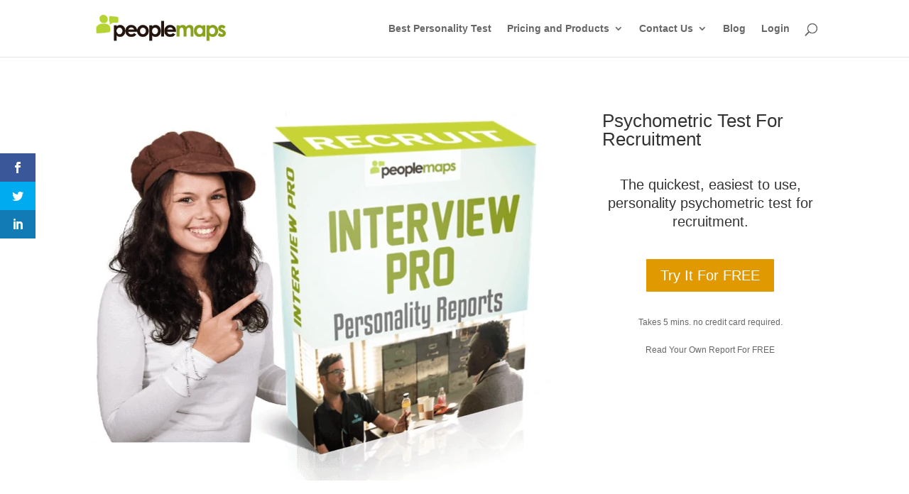

--- FILE ---
content_type: text/html; charset=UTF-8
request_url: https://www.peoplemaps.com/psychometric-test-for-recruitment/
body_size: 14724
content:
<!DOCTYPE html><html dir="ltr" lang="en-GB" prefix="og: https://ogp.me/ns#"><head><script data-no-optimize="1">var litespeed_docref=sessionStorage.getItem("litespeed_docref");litespeed_docref&&(Object.defineProperty(document,"referrer",{get:function(){return litespeed_docref}}),sessionStorage.removeItem("litespeed_docref"));</script> <meta charset="UTF-8" /><meta http-equiv="X-UA-Compatible" content="IE=edge"><link rel="pingback" href="https://www.peoplemaps.com/xmlrpc.php" /><title>Psychometric Test for Recruitment - Online Psychometric Personality Testing and Profiling</title><meta name="description" content="Psychometric Test for Recruitment. Affordable psychometric testing for recruitment. Make better hiring decisions. Discover who your candidates really are." /><meta name="robots" content="max-image-preview:large" /><meta name="google-site-verification" content="ClphJMtufJn-POX2pwS5JcdrkvSJNME9rR8PK0Rk6hM" /><meta name="keywords" content="psychometric test for recruitment" /><link rel="canonical" href="https://www.peoplemaps.com/psychometric-test-for-recruitment/" /><meta name="generator" content="All in One SEO (AIOSEO) 4.9.3" /><meta property="og:locale" content="en_GB" /><meta property="og:site_name" content="No1 online personality test and personality profiling psychometric testing system" /><meta property="og:type" content="article" /><meta property="og:title" content="Psychometric Test for Recruitment - Online Psychometric Personality Testing and Profiling" /><meta property="og:description" content="Psychometric Test for Recruitment. Affordable psychometric testing for recruitment. Make better hiring decisions. Discover who your candidates really are." /><meta property="og:url" content="https://www.peoplemaps.com/psychometric-test-for-recruitment/" /><meta property="article:published_time" content="2012-08-29T16:24:40+00:00" /><meta property="article:modified_time" content="2020-12-02T10:25:56+00:00" /><meta name="twitter:card" content="summary" /><meta name="twitter:title" content="Psychometric Test for Recruitment - Online Psychometric Personality Testing and Profiling" /><meta name="twitter:description" content="Psychometric Test for Recruitment. Affordable psychometric testing for recruitment. Make better hiring decisions. Discover who your candidates really are." /> <script type="application/ld+json" class="aioseo-schema">{"@context":"https:\/\/schema.org","@graph":[{"@type":"BreadcrumbList","@id":"https:\/\/www.peoplemaps.com\/psychometric-test-for-recruitment\/#breadcrumblist","itemListElement":[{"@type":"ListItem","@id":"https:\/\/www.peoplemaps.com#listItem","position":1,"name":"Home","item":"https:\/\/www.peoplemaps.com","nextItem":{"@type":"ListItem","@id":"https:\/\/www.peoplemaps.com\/psychometric-test-for-recruitment\/#listItem","name":"Psychometric Test for Recruitment"}},{"@type":"ListItem","@id":"https:\/\/www.peoplemaps.com\/psychometric-test-for-recruitment\/#listItem","position":2,"name":"Psychometric Test for Recruitment","previousItem":{"@type":"ListItem","@id":"https:\/\/www.peoplemaps.com#listItem","name":"Home"}}]},{"@type":"Organization","@id":"https:\/\/www.peoplemaps.com\/#organization","name":"Online Psychometric Personality Testing and Profiling","description":"Online Personality Profiling, Psychometric Testing and Personality Testing for Recruitment and Coaching","url":"https:\/\/www.peoplemaps.com\/"},{"@type":"WebPage","@id":"https:\/\/www.peoplemaps.com\/psychometric-test-for-recruitment\/#webpage","url":"https:\/\/www.peoplemaps.com\/psychometric-test-for-recruitment\/","name":"Psychometric Test for Recruitment - Online Psychometric Personality Testing and Profiling","description":"Psychometric Test for Recruitment. Affordable psychometric testing for recruitment. Make better hiring decisions. Discover who your candidates really are.","inLanguage":"en-GB","isPartOf":{"@id":"https:\/\/www.peoplemaps.com\/#website"},"breadcrumb":{"@id":"https:\/\/www.peoplemaps.com\/psychometric-test-for-recruitment\/#breadcrumblist"},"datePublished":"2012-08-29T09:24:40-07:00","dateModified":"2020-12-02T03:25:56-07:00"},{"@type":"WebSite","@id":"https:\/\/www.peoplemaps.com\/#website","url":"https:\/\/www.peoplemaps.com\/","name":"Online Psychometric Personality Testing and Profiling","description":"Online Personality Profiling, Psychometric Testing and Personality Testing for Recruitment and Coaching","inLanguage":"en-GB","publisher":{"@id":"https:\/\/www.peoplemaps.com\/#organization"}}]}</script> <link rel='dns-prefetch' href='//fonts.googleapis.com' /><link rel="alternate" type="application/rss+xml" title="Online Psychometric Personality Testing and Profiling &raquo; Feed" href="https://www.peoplemaps.com/feed/" /><link rel="alternate" type="application/rss+xml" title="Online Psychometric Personality Testing and Profiling &raquo; Comments Feed" href="https://www.peoplemaps.com/comments/feed/" /><link rel="alternate" type="application/rss+xml" title="Online Psychometric Personality Testing and Profiling &raquo; Psychometric Test for Recruitment Comments Feed" href="https://www.peoplemaps.com/psychometric-test-for-recruitment/feed/" />
 <script src="//www.googletagmanager.com/gtag/js?id=G-36TM82LQM1"  data-cfasync="false" data-wpfc-render="false" type="text/javascript" async></script> <script data-cfasync="false" data-wpfc-render="false" type="text/javascript">var mi_version = '9.11.1';
				var mi_track_user = true;
				var mi_no_track_reason = '';
								var MonsterInsightsDefaultLocations = {"page_location":"https:\/\/www.peoplemaps.com\/psychometric-test-for-recruitment\/"};
								if ( typeof MonsterInsightsPrivacyGuardFilter === 'function' ) {
					var MonsterInsightsLocations = (typeof MonsterInsightsExcludeQuery === 'object') ? MonsterInsightsPrivacyGuardFilter( MonsterInsightsExcludeQuery ) : MonsterInsightsPrivacyGuardFilter( MonsterInsightsDefaultLocations );
				} else {
					var MonsterInsightsLocations = (typeof MonsterInsightsExcludeQuery === 'object') ? MonsterInsightsExcludeQuery : MonsterInsightsDefaultLocations;
				}

								var disableStrs = [
										'ga-disable-G-36TM82LQM1',
									];

				/* Function to detect opted out users */
				function __gtagTrackerIsOptedOut() {
					for (var index = 0; index < disableStrs.length; index++) {
						if (document.cookie.indexOf(disableStrs[index] + '=true') > -1) {
							return true;
						}
					}

					return false;
				}

				/* Disable tracking if the opt-out cookie exists. */
				if (__gtagTrackerIsOptedOut()) {
					for (var index = 0; index < disableStrs.length; index++) {
						window[disableStrs[index]] = true;
					}
				}

				/* Opt-out function */
				function __gtagTrackerOptout() {
					for (var index = 0; index < disableStrs.length; index++) {
						document.cookie = disableStrs[index] + '=true; expires=Thu, 31 Dec 2099 23:59:59 UTC; path=/';
						window[disableStrs[index]] = true;
					}
				}

				if ('undefined' === typeof gaOptout) {
					function gaOptout() {
						__gtagTrackerOptout();
					}
				}
								window.dataLayer = window.dataLayer || [];

				window.MonsterInsightsDualTracker = {
					helpers: {},
					trackers: {},
				};
				if (mi_track_user) {
					function __gtagDataLayer() {
						dataLayer.push(arguments);
					}

					function __gtagTracker(type, name, parameters) {
						if (!parameters) {
							parameters = {};
						}

						if (parameters.send_to) {
							__gtagDataLayer.apply(null, arguments);
							return;
						}

						if (type === 'event') {
														parameters.send_to = monsterinsights_frontend.v4_id;
							var hookName = name;
							if (typeof parameters['event_category'] !== 'undefined') {
								hookName = parameters['event_category'] + ':' + name;
							}

							if (typeof MonsterInsightsDualTracker.trackers[hookName] !== 'undefined') {
								MonsterInsightsDualTracker.trackers[hookName](parameters);
							} else {
								__gtagDataLayer('event', name, parameters);
							}
							
						} else {
							__gtagDataLayer.apply(null, arguments);
						}
					}

					__gtagTracker('js', new Date());
					__gtagTracker('set', {
						'developer_id.dZGIzZG': true,
											});
					if ( MonsterInsightsLocations.page_location ) {
						__gtagTracker('set', MonsterInsightsLocations);
					}
										__gtagTracker('config', 'G-36TM82LQM1', {"forceSSL":"true"} );
										window.gtag = __gtagTracker;										(function () {
						/* https://developers.google.com/analytics/devguides/collection/analyticsjs/ */
						/* ga and __gaTracker compatibility shim. */
						var noopfn = function () {
							return null;
						};
						var newtracker = function () {
							return new Tracker();
						};
						var Tracker = function () {
							return null;
						};
						var p = Tracker.prototype;
						p.get = noopfn;
						p.set = noopfn;
						p.send = function () {
							var args = Array.prototype.slice.call(arguments);
							args.unshift('send');
							__gaTracker.apply(null, args);
						};
						var __gaTracker = function () {
							var len = arguments.length;
							if (len === 0) {
								return;
							}
							var f = arguments[len - 1];
							if (typeof f !== 'object' || f === null || typeof f.hitCallback !== 'function') {
								if ('send' === arguments[0]) {
									var hitConverted, hitObject = false, action;
									if ('event' === arguments[1]) {
										if ('undefined' !== typeof arguments[3]) {
											hitObject = {
												'eventAction': arguments[3],
												'eventCategory': arguments[2],
												'eventLabel': arguments[4],
												'value': arguments[5] ? arguments[5] : 1,
											}
										}
									}
									if ('pageview' === arguments[1]) {
										if ('undefined' !== typeof arguments[2]) {
											hitObject = {
												'eventAction': 'page_view',
												'page_path': arguments[2],
											}
										}
									}
									if (typeof arguments[2] === 'object') {
										hitObject = arguments[2];
									}
									if (typeof arguments[5] === 'object') {
										Object.assign(hitObject, arguments[5]);
									}
									if ('undefined' !== typeof arguments[1].hitType) {
										hitObject = arguments[1];
										if ('pageview' === hitObject.hitType) {
											hitObject.eventAction = 'page_view';
										}
									}
									if (hitObject) {
										action = 'timing' === arguments[1].hitType ? 'timing_complete' : hitObject.eventAction;
										hitConverted = mapArgs(hitObject);
										__gtagTracker('event', action, hitConverted);
									}
								}
								return;
							}

							function mapArgs(args) {
								var arg, hit = {};
								var gaMap = {
									'eventCategory': 'event_category',
									'eventAction': 'event_action',
									'eventLabel': 'event_label',
									'eventValue': 'event_value',
									'nonInteraction': 'non_interaction',
									'timingCategory': 'event_category',
									'timingVar': 'name',
									'timingValue': 'value',
									'timingLabel': 'event_label',
									'page': 'page_path',
									'location': 'page_location',
									'title': 'page_title',
									'referrer' : 'page_referrer',
								};
								for (arg in args) {
																		if (!(!args.hasOwnProperty(arg) || !gaMap.hasOwnProperty(arg))) {
										hit[gaMap[arg]] = args[arg];
									} else {
										hit[arg] = args[arg];
									}
								}
								return hit;
							}

							try {
								f.hitCallback();
							} catch (ex) {
							}
						};
						__gaTracker.create = newtracker;
						__gaTracker.getByName = newtracker;
						__gaTracker.getAll = function () {
							return [];
						};
						__gaTracker.remove = noopfn;
						__gaTracker.loaded = true;
						window['__gaTracker'] = __gaTracker;
					})();
									} else {
										console.log("");
					(function () {
						function __gtagTracker() {
							return null;
						}

						window['__gtagTracker'] = __gtagTracker;
						window['gtag'] = __gtagTracker;
					})();
									}</script> <meta content="Divi v.4.27.5" name="generator"/><link data-optimized="2" rel="stylesheet" href="https://www.peoplemaps.com/wp-content/litespeed/css/c3c84e87451822a6bc4b1ad0277b4214.css?ver=00bf8" /><link rel='preload' id='divi-dynamic-css' href='https://www.peoplemaps.com/wp-content/et-cache/3114/et-divi-dynamic-3114.css' as='style' media='all' onload="this.onload=null;this.rel='stylesheet'" /> <script type="litespeed/javascript" data-src="https://www.peoplemaps.com/wp-content/plugins/google-analytics-for-wordpress/assets/js/frontend-gtag.min.js" id="monsterinsights-frontend-script-js" data-wp-strategy="async"></script> <script data-cfasync="false" data-wpfc-render="false" type="text/javascript" id='monsterinsights-frontend-script-js-extra'>/*  */
var monsterinsights_frontend = {"js_events_tracking":"true","download_extensions":"doc,pdf,ppt,zip,xls,docx,pptx,xlsx","inbound_paths":"[]","home_url":"https:\/\/www.peoplemaps.com","hash_tracking":"false","v4_id":"G-36TM82LQM1"};/*  */</script> <script type="litespeed/javascript" data-src="https://www.peoplemaps.com/wp-includes/js/jquery/jquery.min.js" id="jquery-core-js"></script> <link rel="https://api.w.org/" href="https://www.peoplemaps.com/wp-json/" /><link rel="alternate" title="JSON" type="application/json" href="https://www.peoplemaps.com/wp-json/wp/v2/pages/3114" /><link rel="EditURI" type="application/rsd+xml" title="RSD" href="https://www.peoplemaps.com/xmlrpc.php?rsd" /><link rel='shortlink' href='https://www.peoplemaps.com/?p=3114' /><link rel="alternate" title="oEmbed (JSON)" type="application/json+oembed" href="https://www.peoplemaps.com/wp-json/oembed/1.0/embed?url=https%3A%2F%2Fwww.peoplemaps.com%2Fpsychometric-test-for-recruitment%2F" /><link rel="alternate" title="oEmbed (XML)" type="text/xml+oembed" href="https://www.peoplemaps.com/wp-json/oembed/1.0/embed?url=https%3A%2F%2Fwww.peoplemaps.com%2Fpsychometric-test-for-recruitment%2F&#038;format=xml" /><noscript>
<img height="1" width="1" style="display:none"
src="https://www.facebook.com/tr?id=716617727750834&ev=PageView&noscript=1"/>
</noscript><meta name="viewport" content="width=device-width, initial-scale=1.0, maximum-scale=1.0, user-scalable=0" /><script src="https://www.google.com/recaptcha/api.js" async defer></script> <link rel="icon" href="https://www.peoplemaps.com/main/wp-content/uploads/2018/07/cropped-favicon512-32x32.png" sizes="32x32" /><link rel="icon" href="https://www.peoplemaps.com/main/wp-content/uploads/2018/07/cropped-favicon512-192x192.png" sizes="192x192" /><link rel="apple-touch-icon" href="https://www.peoplemaps.com/main/wp-content/uploads/2018/07/cropped-favicon512-180x180.png" /><meta name="msapplication-TileImage" content="https://www.peoplemaps.com/main/wp-content/uploads/2018/07/cropped-favicon512-270x270.png" />
 <script type="litespeed/javascript">(function(w,d,s,l,i){w[l]=w[l]||[];w[l].push({'gtm.start':new Date().getTime(),event:'gtm.js'});var f=d.getElementsByTagName(s)[0],j=d.createElement(s),dl=l!='dataLayer'?'&l='+l:'';j.async=!0;j.src='https://www.googletagmanager.com/gtm.js?id='+i+dl;f.parentNode.insertBefore(j,f)})(window,document,'script','dataLayer','GTM-MNRFL5TN')</script> </head><body class="wp-singular page-template-default page page-id-3114 wp-theme-Divi et_bloom et_monarch et_pb_button_helper_class et_fixed_nav et_show_nav et_primary_nav_dropdown_animation_fade et_secondary_nav_dropdown_animation_fade et_header_style_left et_pb_footer_columns4 et_cover_background et_pb_gutter osx et_pb_gutters3 et_pb_pagebuilder_layout et_no_sidebar et_divi_theme et-db"><div id="page-container"><header id="main-header" data-height-onload="66"><div class="container clearfix et_menu_container"><div class="logo_container">
<span class="logo_helper"></span>
<a href="https://www.peoplemaps.com/">
<img data-lazyloaded="1" src="[data-uri]" data-src="https://www.peoplemaps.com/main/wp-content/uploads/2016/10/personality-profiling-peoplemaps-logo.gif" width="313" height="71" alt="Online Psychometric Personality Testing and Profiling" id="logo" data-height-percentage="54" />
</a></div><div id="et-top-navigation" data-height="66" data-fixed-height="40"><nav id="top-menu-nav"><ul id="top-menu" class="nav"><li id="menu-item-25040" class="menu-item menu-item-type-post_type menu-item-object-page menu-item-25040"><a href="https://www.peoplemaps.com/best-online-personality-testing/">Best Personality Test</a></li><li id="menu-item-26333" class="menu-item menu-item-type-post_type menu-item-object-page menu-item-has-children menu-item-26333"><a href="https://www.peoplemaps.com/pricing-and-products/">Pricing and Products</a><ul class="sub-menu"><li id="menu-item-30027" class="menu-item menu-item-type-post_type menu-item-object-page menu-item-has-children menu-item-30027"><a href="https://www.peoplemaps.com/products/recruitment/">Recruitment</a><ul class="sub-menu"><li id="menu-item-372839" class="menu-item menu-item-type-post_type menu-item-object-page menu-item-372839"><a href="https://www.peoplemaps.com/products/hospitality-suite-sign-up-v2/">Hospitality Suite</a></li><li id="menu-item-372812" class="menu-item menu-item-type-post_type menu-item-object-page menu-item-372812"><a href="https://www.peoplemaps.com/offers/white-label-personality-reports-for-recruitment-agencies-sign-up/">Rec Agencies</a></li><li id="menu-item-372932" class="menu-item menu-item-type-post_type menu-item-object-page menu-item-372932"><a href="https://www.peoplemaps.com/products/school-suite-sign-up/">School Suite</a></li></ul></li><li id="menu-item-374920" class="menu-item menu-item-type-post_type menu-item-object-page menu-item-374920"><a href="https://www.peoplemaps.com/webinars/know-your-team-sign-up/">Teams</a></li><li id="menu-item-373873" class="menu-item menu-item-type-post_type menu-item-object-page menu-item-has-children menu-item-373873"><a href="https://www.peoplemaps.com/courses/">Courses</a><ul class="sub-menu"><li id="menu-item-374518" class="menu-item menu-item-type-post_type menu-item-object-page menu-item-374518"><a href="https://www.peoplemaps.com/courses/retention-email-course-sign-up/">Retention Email Course Sign Up</a></li><li id="menu-item-374519" class="menu-item menu-item-type-post_type menu-item-object-page menu-item-374519"><a href="https://www.peoplemaps.com/courses/retention-mastery-course-info-sign-up/">Retention Mastery Course Info Sign Up</a></li></ul></li><li id="menu-item-374486" class="menu-item menu-item-type-post_type menu-item-object-page menu-item-374486"><a href="https://www.peoplemaps.com/products/books/">Books</a></li><li id="menu-item-371416" class="menu-item menu-item-type-post_type menu-item-object-page menu-item-371416"><a href="https://www.peoplemaps.com/products/management/">Management</a></li><li id="menu-item-371429" class="menu-item menu-item-type-post_type menu-item-object-page menu-item-371429"><a href="https://www.peoplemaps.com/products/staff-development/">Staff Development</a></li><li id="menu-item-33007" class="menu-item menu-item-type-post_type menu-item-object-page menu-item-33007"><a href="https://www.peoplemaps.com/offers/discovering-self/">Students FREE report</a></li></ul></li><li id="menu-item-5648" class="menu-item menu-item-type-post_type menu-item-object-page menu-item-has-children menu-item-5648"><a href="https://www.peoplemaps.com/contact/">Contact Us</a><ul class="sub-menu"><li id="menu-item-5647" class="menu-item menu-item-type-post_type menu-item-object-page menu-item-5647"><a href="https://www.peoplemaps.com/about-us/">About Us</a></li></ul></li><li id="menu-item-5649" class="menu-item menu-item-type-post_type menu-item-object-page menu-item-5649"><a href="https://www.peoplemaps.com/updates/">Blog</a></li><li id="menu-item-6459" class="menu-item menu-item-type-post_type menu-item-object-page menu-item-6459"><a href="https://www.peoplemaps.com/home/customer-login/">Login</a></li></ul></nav><div id="et_top_search">
<span id="et_search_icon"></span></div><div id="et_mobile_nav_menu"><div class="mobile_nav closed">
<span class="select_page">Select Page</span>
<span class="mobile_menu_bar mobile_menu_bar_toggle"></span></div></div></div></div><div class="et_search_outer"><div class="container et_search_form_container"><form role="search" method="get" class="et-search-form" action="https://www.peoplemaps.com/">
<input type="search" class="et-search-field" placeholder="Search &hellip;" value="" name="s" title="Search for:" /></form>
<span class="et_close_search_field"></span></div></div></header><div id="et-main-area"><div id="main-content"><article id="post-3114" class="post-3114 page type-page status-publish hentry"><div class="entry-content"><div class="et-l et-l--post"><div class="et_builder_inner_content et_pb_gutters3"><div class="et_pb_section et_pb_section_0 et_section_regular" ><div class="et_pb_row et_pb_row_0"><div class="et_pb_column et_pb_column_2_3 et_pb_column_0  et_pb_css_mix_blend_mode_passthrough"><div class="et_pb_module et_pb_image et_pb_image_0">
<span class="et_pb_image_wrap"><img data-lazyloaded="1" src="[data-uri]" fetchpriority="high" decoding="async" width="656" height="520" data-src="https://www.peoplemaps.com/wp-content/webp-express/webp-images/uploads/2020/12/psychometric-test-for-recruitment.png.webp" alt="psychometric test for recruitment" title="psychometric test for recruitment" data-srcset="https://www.peoplemaps.com/wp-content/webp-express/webp-images/uploads/2020/12/psychometric-test-for-recruitment.png.webp 656w,  https://www.peoplemaps.com/wp-content/webp-express/webp-images/uploads/2020/12/psychometric-test-for-recruitment-480x380.png.webp 480w" data-sizes="(min-width: 0px) and (max-width: 480px) 480px, (min-width: 481px) 656px, 100vw" class="wp-image-30218" /></span></div></div><div class="et_pb_column et_pb_column_1_3 et_pb_column_1  et_pb_css_mix_blend_mode_passthrough et-last-child"><div class="et_pb_module et_pb_text et_pb_text_0  et_pb_text_align_left et_pb_bg_layout_light"><div class="et_pb_text_inner"><h1>Psychometric Test For Recruitment</h1></div></div><div class="et_pb_module et_pb_text et_pb_text_1  et_pb_text_align_center et_pb_bg_layout_light"><div class="et_pb_text_inner"><h3>The quickest, easiest to use, personality psychometric test for recruitment.</h3></div></div><div class="et_pb_button_module_wrapper et_pb_button_0_wrapper et_pb_button_alignment_center et_pb_module">
<a class="et_pb_button et_pb_button_0 et_pb_bg_layout_dark" href="https://www.peoplemaps.com/company/company-signup.php?refAffiliateID=16713">Try It For FREE</a></div><div class="et_pb_module et_pb_text et_pb_text_2  et_pb_text_align_center et_pb_bg_layout_light"><div class="et_pb_text_inner"><p>Takes 5 mins. no credit card required.</p><p>Read Your Own Report For FREE</p></div></div></div></div><div class="et_pb_row et_pb_row_1"><div class="et_pb_column et_pb_column_4_4 et_pb_column_2  et_pb_css_mix_blend_mode_passthrough et-last-child"><div class="et_pb_module et_pb_image et_pb_image_1">
<span class="et_pb_image_wrap"><img data-lazyloaded="1" src="[data-uri]" loading="lazy" decoding="async" width="1370" height="174" data-src="https://www.peoplemaps.com/main/wp-content/uploads/2018/12/online-personality-testing-clients.png" alt="" title="" data-srcset="https://www.peoplemaps.com/main/wp-content/uploads/2018/12/online-personality-testing-clients.png 1370w,  https://www.peoplemaps.com/wp-content/webp-express/webp-images/uploads/2018/12/online-personality-testing-clients-300x38.png.webp 300w,  https://www.peoplemaps.com/wp-content/webp-express/webp-images/uploads/2018/12/online-personality-testing-clients-768x98.png.webp 768w,  https://www.peoplemaps.com/wp-content/webp-express/webp-images/uploads/2018/12/online-personality-testing-clients-1024x130.png.webp 1024w,  https://www.peoplemaps.com/wp-content/webp-express/webp-images/uploads/2018/12/online-personality-testing-clients-1080x137.png.webp 1080w" data-sizes="(max-width: 1370px) 100vw, 1370px" class="wp-image-27092" /></span></div></div></div></div><div class="et_pb_section et_pb_section_1 et_section_regular" ><div class="et_pb_row et_pb_row_2"><div class="et_pb_column et_pb_column_1_2 et_pb_column_3  et_pb_css_mix_blend_mode_passthrough"><div class="et_pb_module et_pb_blurb et_pb_blurb_0  et_pb_text_align_left  et_pb_blurb_position_left et_pb_bg_layout_light"><div class="et_pb_blurb_content"><div class="et_pb_main_blurb_image"><span class="et_pb_image_wrap"><span class="et-waypoint et_pb_animation_top et_pb_animation_top_tablet et_pb_animation_top_phone et-pb-icon">&#x52;</span></span></div><div class="et_pb_blurb_container"><h2 class="et_pb_module_header"><span>Welcome to the ultimate Psychometric Test for Recruitment</span></h2><div class="et_pb_blurb_description"><p>Got 5 minutes? Then you can use the PeopleMaps to make better hiring decisions. This personality test is designed to help you get to know your candidates quickly and conduct great interviews.</p><p>PeopleMaps is a lot easier to use than it is to explain. As soon as you register for a free account you will be taken step by step through a set up wizard. Within five minutes you will be reading your own personality report.</p></div></div></div></div></div><div class="et_pb_column et_pb_column_1_2 et_pb_column_4  et_pb_css_mix_blend_mode_passthrough et-last-child"><div class="et_pb_module et_pb_blurb et_pb_blurb_1  et_pb_text_align_left  et_pb_blurb_position_left et_pb_bg_layout_light"><div class="et_pb_blurb_content"><div class="et_pb_main_blurb_image"><span class="et_pb_image_wrap"><span class="et-waypoint et_pb_animation_top et_pb_animation_top_tablet et_pb_animation_top_phone et-pb-icon">&#x52;</span></span></div><div class="et_pb_blurb_container"><h2 class="et_pb_module_header"><span>What is it?</span></h2><div class="et_pb_blurb_description"><p>Not all personality systems are designed to be used in recruitment. In fact PeopleMaps may be the only professional psychometric system with a library of topics designed specifically for recruitment.</p><h3>Do you need a lot of Psychometric training?</h3><p>No. PeopleMaps will configure your account for you and have you up and running within minutes. The PeopleMaps System is designed to be operated without any training. You should be able to print off the report and walk into an interview with a candidate and conduct the most revealing and insightful interview.</p></div></div></div></div></div></div></div><div class="et_pb_section et_pb_section_2 et_section_regular" ><div class="et_pb_row et_pb_row_3"><div class="et_pb_column et_pb_column_4_4 et_pb_column_5  et_pb_css_mix_blend_mode_passthrough et-last-child"><div class="et_pb_module et_pb_video et_pb_video_0"><div class="et_pb_video_box"><iframe data-lazyloaded="1" src="about:blank" loading="lazy" title="psychometric test for recruitment" width="1080" height="608" data-litespeed-src="https://www.youtube.com/embed/WXWHWgdCBcw?feature=oembed"  allow="accelerometer; autoplay; clipboard-write; encrypted-media; gyroscope; picture-in-picture; web-share" referrerpolicy="strict-origin-when-cross-origin" allowfullscreen></iframe></div></div><div class="et_pb_module et_pb_divider et_pb_divider_0 et_pb_divider_position_ et_pb_space"><div class="et_pb_divider_internal"></div></div><div class="et_pb_module et_pb_text et_pb_text_3  et_pb_text_align_left et_pb_bg_layout_light"><div class="et_pb_text_inner"><h2>Questions About The PeopleMaps Psychometric Test For Recruitment</h2></div></div></div></div></div><div class="et_pb_section et_pb_section_3 et_section_regular" ><div class="et_pb_row et_pb_row_4"><div class="et_pb_column et_pb_column_1_3 et_pb_column_6  et_pb_css_mix_blend_mode_passthrough"><div class="et_pb_module et_pb_blurb et_pb_blurb_2  et_pb_text_align_left  et_pb_blurb_position_left et_pb_bg_layout_light"><div class="et_pb_blurb_content"><div class="et_pb_main_blurb_image"><span class="et_pb_image_wrap"><span class="et-waypoint et_pb_animation_top et_pb_animation_top_tablet et_pb_animation_top_phone et-pb-icon">&#x52;</span></span></div><div class="et_pb_blurb_container"><h3 class="et_pb_module_header"><span>Do you need a degree in psychology to use this?</span></h3><div class="et_pb_blurb_description"><p>No psychologists required. Nor do you require a psychology degree to use PeopleMaps. It is designed for ordinary people like you and me.</p><p>The reports are written in plain English. No crazy diagrams or charts to interpret.</p></div></div></div></div><div class="et_pb_module et_pb_blurb et_pb_blurb_3  et_pb_text_align_left  et_pb_blurb_position_left et_pb_bg_layout_light"><div class="et_pb_blurb_content"><div class="et_pb_main_blurb_image"><span class="et_pb_image_wrap"><span class="et-waypoint et_pb_animation_top et_pb_animation_top_tablet et_pb_animation_top_phone et-pb-icon">&#x52;</span></span></div><div class="et_pb_blurb_container"><h3 class="et_pb_module_header"><span>Is it Affordable?</span></h3><div class="et_pb_blurb_description"><p>PeopleMaps has been designed to be the most cost effective, professional,  personality psychometric test on the market.</p><p>As there are no set up costs and no training fees, PeopleMaps is already thousands cheaper than comparible products. </p><p>However even the report credits are cheaper than most other profiling providers, especially when you order more than ten at a time and start to enjoy volume discounts. Naturally large orders command large discounts. Contact PeopleMaps today and see how much discount you could be enjoying.</p></div></div></div></div></div><div class="et_pb_column et_pb_column_1_3 et_pb_column_7  et_pb_css_mix_blend_mode_passthrough"><div class="et_pb_module et_pb_blurb et_pb_blurb_4  et_pb_text_align_left  et_pb_blurb_position_left et_pb_bg_layout_light"><div class="et_pb_blurb_content"><div class="et_pb_main_blurb_image"><span class="et_pb_image_wrap"><span class="et-waypoint et_pb_animation_top et_pb_animation_top_tablet et_pb_animation_top_phone et-pb-icon">&#x52;</span></span></div><div class="et_pb_blurb_container"><h3 class="et_pb_module_header"><span>Do you offer a license?</span></h3><div class="et_pb_blurb_description"><p>If you are a regular user and have a reasonable idea of your requirements, then it is possible to get an annual license to cover your needs. in effect all the reports you require are included under your license and the license costs a fixed fee each year.</p><p>An annual license is the most cost effective way to buy personality reports if you are a large or regular user. Please contact PeopleMaps with your requirement and a price will be calculated for you.</p></div></div></div></div><div class="et_pb_module et_pb_blurb et_pb_blurb_5  et_pb_text_align_left  et_pb_blurb_position_left et_pb_bg_layout_light"><div class="et_pb_blurb_content"><div class="et_pb_main_blurb_image"><span class="et_pb_image_wrap"><span class="et-waypoint et_pb_animation_top et_pb_animation_top_tablet et_pb_animation_top_phone et-pb-icon">&#x52;</span></span></div><div class="et_pb_blurb_container"><h3 class="et_pb_module_header"><span>Does this test actually Work?</span></h3><div class="et_pb_blurb_description"><p>Here is a typical testimonial about the test.</p><blockquote><p><em>“We had been looking for a psychometric profiler for recruitment purposes. Most seemed to be orientated to the individual &#8211; PeopleMaps’ tests are more tailored to the corporate angle. It’s convenient and quick.”</em></p><p>Kathy Cross, HR Manager, Karcher</p></blockquote></div></div></div></div></div><div class="et_pb_column et_pb_column_1_3 et_pb_column_8  et_pb_css_mix_blend_mode_passthrough et-last-child"><div class="et_pb_module et_pb_blurb et_pb_blurb_6  et_pb_text_align_left  et_pb_blurb_position_left et_pb_bg_layout_light"><div class="et_pb_blurb_content"><div class="et_pb_main_blurb_image"><span class="et_pb_image_wrap"><span class="et-waypoint et_pb_animation_top et_pb_animation_top_tablet et_pb_animation_top_phone et-pb-icon">&#x52;</span></span></div><div class="et_pb_blurb_container"><h4 class="et_pb_module_header"><span>Will this psychometric test for recruitment help you hire the right candidate?</span></h4><div class="et_pb_blurb_description"><p>If you want to make better hiring decisions then you need to remove some of the guess work and work with better data. This personality report will provide you with better data so you can make better choices.</p><p>It tests if you are putting the right person in the job. The recruitment process tests everything except the thing that matters most – their personality and attitude.</p><p>Testing if the candidate will fit with your environment is essential. We refer to them as tests however it is more accurate to refer to them as assessments. And as far as assessments go they are bias free. Most aspects of the employment process have a bias. However personality tests do not. So if you want less bias in your candidate testing then use personality psychometrics</p></div></div></div></div></div></div><div class="et_pb_row et_pb_row_5"><div class="et_pb_column et_pb_column_1_3 et_pb_column_9  et_pb_css_mix_blend_mode_passthrough"><div class="et_pb_module et_pb_blurb et_pb_blurb_7  et_pb_text_align_left  et_pb_blurb_position_left et_pb_bg_layout_light"><div class="et_pb_blurb_content"><div class="et_pb_main_blurb_image"><span class="et_pb_image_wrap"><span class="et-waypoint et_pb_animation_top et_pb_animation_top_tablet et_pb_animation_top_phone et-pb-icon">&#x52;</span></span></div><div class="et_pb_blurb_container"><h4 class="et_pb_module_header"><span>Psychometric Testing in Employment</span></h4><div class="et_pb_blurb_description"><p>Got too many job applicants? Are you having to spend too much time sifting through them all? Discover how you can use the PeopleMaps <a href="https://www.peoplemaps.com/psychometric-test/how-to-use-a-psychometric-test-for-recruitment/" target="_blank" rel="noopener noreferrer">Psychometritric Test for Recruitment</a> in your candidate screening process.</p><p>Save yourself days of applicant processing and slash your recruitment costs in the process. </p></div></div></div></div><div class="et_pb_module et_pb_blurb et_pb_blurb_8  et_pb_text_align_left  et_pb_blurb_position_left et_pb_bg_layout_light"><div class="et_pb_blurb_content"><div class="et_pb_main_blurb_image"><span class="et_pb_image_wrap"><span class="et-waypoint et_pb_animation_top et_pb_animation_top_tablet et_pb_animation_top_phone et-pb-icon">&#x52;</span></span></div><div class="et_pb_blurb_container"><h4 class="et_pb_module_header"><span>Can it be customised?</span></h4><div class="et_pb_blurb_description"><p>These is a large range of designs to choose from that cover most job roles. However, if you need a custom design then you can have one. PeopleMaps is the only professional profiler that offers custom designed reports, as far as we are aware. </p></div></div></div></div><div class="et_pb_module et_pb_blurb et_pb_blurb_9  et_pb_text_align_left  et_pb_blurb_position_left et_pb_bg_layout_light"><div class="et_pb_blurb_content"><div class="et_pb_main_blurb_image"><span class="et_pb_image_wrap"><span class="et-waypoint et_pb_animation_top et_pb_animation_top_tablet et_pb_animation_top_phone et-pb-icon">&#x52;</span></span></div><div class="et_pb_blurb_container"><h4 class="et_pb_module_header"><span>Job Boards</span></h4><div class="et_pb_blurb_description"><p>If you are looking for a job or advertising a job then you need to select your job boards carefully. PeopleMaps is happy to recommend the following job boards;</p><p><a href="https://uk.jooble.org/"><img data-lazyloaded="1" src="[data-uri]" loading="lazy" decoding="async" class="wp-image-30222 aligncenter size-full" data-src="https://www.peoplemaps.com/main/wp-content/uploads/2020/12/logo.png" alt="jooble" width="135" height="107" /></a></p></div></div></div></div></div><div class="et_pb_column et_pb_column_1_3 et_pb_column_10  et_pb_css_mix_blend_mode_passthrough"><div class="et_pb_module et_pb_blurb et_pb_blurb_10  et_pb_text_align_left  et_pb_blurb_position_left et_pb_bg_layout_light"><div class="et_pb_blurb_content"><div class="et_pb_main_blurb_image"><span class="et_pb_image_wrap"><span class="et-waypoint et_pb_animation_top et_pb_animation_top_tablet et_pb_animation_top_phone et-pb-icon">&#x52;</span></span></div><div class="et_pb_blurb_container"><h4 class="et_pb_module_header"><span>How fast is it?</span></h4><div class="et_pb_blurb_description"><p>With some providers it could take several days to get you up and running. With PeopleMaps you will be reading reports in about 5 minutes. </p><p>it really takes no time at all to try it for FREE and to start using it on your next job candidates. If you have candidates in for interview today, then you could profile them today.</p></div></div></div></div><div class="et_pb_module et_pb_blurb et_pb_blurb_11  et_pb_text_align_left  et_pb_blurb_position_left et_pb_bg_layout_light"><div class="et_pb_blurb_content"><div class="et_pb_main_blurb_image"><span class="et_pb_image_wrap"><span class="et-waypoint et_pb_animation_top et_pb_animation_top_tablet et_pb_animation_top_phone et-pb-icon">&#x52;</span></span></div><div class="et_pb_blurb_container"><h4 class="et_pb_module_header"><span>More about Psychometric Testing</span></h4><div class="et_pb_blurb_description"><p>Personality testing is one form of psychometric test focusing exclusively on personality and behaviour. <a href="https://en.wikipedia.org/wiki/Psychometrics">Psychometrics</a> in the broadest sense is concerned with the objective measurement of skills and knowledge, abilities, attitudes, personality traits, and educational achievement.</p></div></div></div></div></div><div class="et_pb_column et_pb_column_1_3 et_pb_column_11  et_pb_css_mix_blend_mode_passthrough et-last-child"><div class="et_pb_module et_pb_blurb et_pb_blurb_12  et_pb_text_align_left  et_pb_blurb_position_left et_pb_bg_layout_light"><div class="et_pb_blurb_content"><div class="et_pb_main_blurb_image"><span class="et_pb_image_wrap"><span class="et-waypoint et_pb_animation_top et_pb_animation_top_tablet et_pb_animation_top_phone et-pb-icon">&#x52;</span></span></div><div class="et_pb_blurb_container"><h4 class="et_pb_module_header"><span>How to do you interview someone for a job using the PeopleMaps  psychometric test for recruitment?</span></h4><div class="et_pb_blurb_description"><p>The PoepleMaps Interview Pro personality reports are written as interview guides, so even if you have no experience interviewing job candidates, you will find the report provides you with all that you require to conduct a meaningful interview.</p><p>it is not only easy to read and understand, it includes interview questions to ask that are specific to the candidate&#8217;s personality. The report also tells you what to look for in their answers and why you are asking the question.</p><p>it is also recommended that you quote some extracts from the report and ask the candidate if they agree with it and to comment.</p></div></div></div></div></div></div></div><div class="et_pb_section et_pb_section_4 et_section_regular" ><div class="et_pb_row et_pb_row_6"><div class="et_pb_column et_pb_column_4_4 et_pb_column_12  et_pb_css_mix_blend_mode_passthrough et-last-child"><div class="et_pb_module et_pb_divider et_pb_divider_1 et_pb_divider_position_ et_pb_space"><div class="et_pb_divider_internal"></div></div></div></div></div><div class="et_pb_section et_pb_section_5 et_section_regular" ><div class="et_pb_row et_pb_row_7"><div class="et_pb_column et_pb_column_1_2 et_pb_column_13  et_pb_css_mix_blend_mode_passthrough"><div class="et_pb_module et_pb_blurb et_pb_blurb_13  et_pb_text_align_left  et_pb_blurb_position_left et_pb_bg_layout_light"><div class="et_pb_blurb_content"><div class="et_pb_main_blurb_image"><span class="et_pb_image_wrap"><span class="et-waypoint et_pb_animation_top et_pb_animation_top_tablet et_pb_animation_top_phone et-pb-icon">&#x52;</span></span></div><div class="et_pb_blurb_container"><h4 class="et_pb_module_header"><span>Try It For FREE For Yourself</span></h4><div class="et_pb_blurb_description"><p>Judge for yourself if a PeopleMaps personality psychometric test for recruitment will help you hire the right candidate.</p></div></div></div></div></div><div class="et_pb_column et_pb_column_1_2 et_pb_column_14  et_pb_css_mix_blend_mode_passthrough et-last-child"><div class="et_pb_button_module_wrapper et_pb_button_1_wrapper et_pb_button_alignment_center et_pb_module">
<a class="et_pb_button et_pb_button_1 et_pb_bg_layout_dark" href="https://www.peoplemaps.com/company/company-signup.php?refAffiliateID=16713">Try It For FREE</a></div></div></div></div></div></div></div></article></div><footer id="main-footer"><div class="container"><div id="footer-widgets" class="clearfix"><div class="footer-widget"></div><div class="footer-widget"><div id="search-2" class="fwidget et_pb_widget widget_search"><form role="search" method="get" id="searchform" class="searchform" action="https://www.peoplemaps.com/"><div>
<label class="screen-reader-text" for="s">Search for:</label>
<input type="text" value="" name="s" id="s" />
<input type="submit" id="searchsubmit" value="Search" /></div></form></div></div><div class="footer-widget"></div><div class="footer-widget"></div></div></div><div id="et-footer-nav"><div class="container"><ul id="menu-footermenu" class="bottom-nav"><li id="menu-item-6546" class="menu-item menu-item-type-post_type menu-item-object-page menu-item-6546"><a href="https://www.peoplemaps.com/terms/">Terms &#038; Conditions</a></li><li id="menu-item-6547" class="menu-item menu-item-type-post_type menu-item-object-page menu-item-6547"><a href="https://www.peoplemaps.com/privacy/">Privacy Policy</a></li><li id="menu-item-32795" class="menu-item menu-item-type-post_type menu-item-object-page menu-item-32795"><a href="https://www.peoplemaps.com/secondary-navigation/">Secondary Navigation</a></li><li id="menu-item-6815" class="menu-item menu-item-type-custom menu-item-object-custom menu-item-6815"><a href="https://www.peoplemaps.com/sitemap.xml">Sitemap</a></li></ul></div></div><div id="footer-bottom"><div class="container clearfix"><ul class="et-social-icons"><li class="et-social-icon et-social-facebook">
<a href="https://www.facebook.com/PeopleMapsPersonalityApplications" class="icon">
<span>Facebook</span>
</a></li><li class="et-social-icon et-social-twitter">
<a href="https://twitter.com/peoplemaps" class="icon">
<span>X</span>
</a></li><li class="et-social-icon et-social-rss">
<a href="https://www.peoplemaps.com/feed/" class="icon">
<span>RSS</span>
</a></li></ul></div></div></footer></div></div> <script type="speculationrules">{"prefetch":[{"source":"document","where":{"and":[{"href_matches":"\/*"},{"not":{"href_matches":["\/wp-*.php","\/wp-admin\/*","\/main\/wp-content\/uploads\/*","\/wp-content\/*","\/wp-content\/plugins\/*","\/wp-content\/themes\/Divi\/*","\/*\\?(.+)"]}},{"not":{"selector_matches":"a[rel~=\"nofollow\"]"}},{"not":{"selector_matches":".no-prefetch, .no-prefetch a"}}]},"eagerness":"conservative"}]}</script> <div class="et_social_sidebar_networks et_social_visible_sidebar et_social_slideright et_social_animated et_social_rectangle et_social_sidebar_flip et_social_mobile_on"><ul class="et_social_icons_container"><li class="et_social_facebook">
<a href="https://www.facebook.com/sharer.php?u=https%3A%2F%2Fwww.peoplemaps.com%2Fpsychometric-test-for-recruitment%2F&#038;t=Psychometric%20Test%20for%20Recruitment" class="et_social_share" rel="nofollow" data-social_name="facebook" data-post_id="3114" data-social_type="share" data-location="sidebar">
<i class="et_social_icon et_social_icon_facebook"></i>
<span class="et_social_overlay"></span>
</a></li><li class="et_social_twitter">
<a href="https://twitter.com/share?text=Psychometric%20Test%20for%20Recruitment&#038;url=https%3A%2F%2Fwww.peoplemaps.com%2Fpsychometric-test-for-recruitment%2F&#038;via=peoplemaps" class="et_social_share" rel="nofollow" data-social_name="twitter" data-post_id="3114" data-social_type="share" data-location="sidebar">
<i class="et_social_icon et_social_icon_twitter"></i>
<span class="et_social_overlay"></span>
</a></li><li class="et_social_linkedin">
<a href="http://www.linkedin.com/shareArticle?mini=true&#038;url=https%3A%2F%2Fwww.peoplemaps.com%2Fpsychometric-test-for-recruitment%2F&#038;title=Psychometric%20Test%20for%20Recruitment" class="et_social_share" rel="nofollow" data-social_name="linkedin" data-post_id="3114" data-social_type="share" data-location="sidebar">
<i class="et_social_icon et_social_icon_linkedin"></i>
<span class="et_social_overlay"></span>
</a></li></ul>
<span class="et_social_hide_sidebar et_social_icon"></span></div><div class="et_social_mobile_button"></div><div class="et_social_mobile et_social_fadein"><div class="et_social_heading">Share This</div>
<span class="et_social_close"></span><div class="et_social_networks et_social_simple et_social_rounded et_social_left"><ul class="et_social_icons_container"><li class="et_social_facebook">
<a href="https://www.facebook.com/sharer.php?u=https%3A%2F%2Fwww.peoplemaps.com%2Fpsychometric-test-for-recruitment%2F&#038;t=Psychometric%20Test%20for%20Recruitment" class="et_social_share" rel="nofollow" data-social_name="facebook" data-post_id="3114" data-social_type="share" data-location="sidebar">
<i class="et_social_icon et_social_icon_facebook"></i><div class="et_social_network_label"><div class="et_social_networkname">Facebook</div></div>
<span class="et_social_overlay"></span>
</a></li><li class="et_social_twitter">
<a href="https://twitter.com/share?text=Psychometric%20Test%20for%20Recruitment&#038;url=https%3A%2F%2Fwww.peoplemaps.com%2Fpsychometric-test-for-recruitment%2F&#038;via=peoplemaps" class="et_social_share" rel="nofollow" data-social_name="twitter" data-post_id="3114" data-social_type="share" data-location="sidebar">
<i class="et_social_icon et_social_icon_twitter"></i><div class="et_social_network_label"><div class="et_social_networkname">Twitter</div></div>
<span class="et_social_overlay"></span>
</a></li><li class="et_social_linkedin">
<a href="http://www.linkedin.com/shareArticle?mini=true&#038;url=https%3A%2F%2Fwww.peoplemaps.com%2Fpsychometric-test-for-recruitment%2F&#038;title=Psychometric%20Test%20for%20Recruitment" class="et_social_share" rel="nofollow" data-social_name="linkedin" data-post_id="3114" data-social_type="share" data-location="sidebar">
<i class="et_social_icon et_social_icon_linkedin"></i><div class="et_social_network_label"><div class="et_social_networkname">LinkedIn</div></div>
<span class="et_social_overlay"></span>
</a></li></ul></div></div><div class="et_social_mobile_overlay"></div> <script data-no-optimize="1">window.lazyLoadOptions=Object.assign({},{threshold:300},window.lazyLoadOptions||{});!function(t,e){"object"==typeof exports&&"undefined"!=typeof module?module.exports=e():"function"==typeof define&&define.amd?define(e):(t="undefined"!=typeof globalThis?globalThis:t||self).LazyLoad=e()}(this,function(){"use strict";function e(){return(e=Object.assign||function(t){for(var e=1;e<arguments.length;e++){var n,a=arguments[e];for(n in a)Object.prototype.hasOwnProperty.call(a,n)&&(t[n]=a[n])}return t}).apply(this,arguments)}function o(t){return e({},at,t)}function l(t,e){return t.getAttribute(gt+e)}function c(t){return l(t,vt)}function s(t,e){return function(t,e,n){e=gt+e;null!==n?t.setAttribute(e,n):t.removeAttribute(e)}(t,vt,e)}function i(t){return s(t,null),0}function r(t){return null===c(t)}function u(t){return c(t)===_t}function d(t,e,n,a){t&&(void 0===a?void 0===n?t(e):t(e,n):t(e,n,a))}function f(t,e){et?t.classList.add(e):t.className+=(t.className?" ":"")+e}function _(t,e){et?t.classList.remove(e):t.className=t.className.replace(new RegExp("(^|\\s+)"+e+"(\\s+|$)")," ").replace(/^\s+/,"").replace(/\s+$/,"")}function g(t){return t.llTempImage}function v(t,e){!e||(e=e._observer)&&e.unobserve(t)}function b(t,e){t&&(t.loadingCount+=e)}function p(t,e){t&&(t.toLoadCount=e)}function n(t){for(var e,n=[],a=0;e=t.children[a];a+=1)"SOURCE"===e.tagName&&n.push(e);return n}function h(t,e){(t=t.parentNode)&&"PICTURE"===t.tagName&&n(t).forEach(e)}function a(t,e){n(t).forEach(e)}function m(t){return!!t[lt]}function E(t){return t[lt]}function I(t){return delete t[lt]}function y(e,t){var n;m(e)||(n={},t.forEach(function(t){n[t]=e.getAttribute(t)}),e[lt]=n)}function L(a,t){var o;m(a)&&(o=E(a),t.forEach(function(t){var e,n;e=a,(t=o[n=t])?e.setAttribute(n,t):e.removeAttribute(n)}))}function k(t,e,n){f(t,e.class_loading),s(t,st),n&&(b(n,1),d(e.callback_loading,t,n))}function A(t,e,n){n&&t.setAttribute(e,n)}function O(t,e){A(t,rt,l(t,e.data_sizes)),A(t,it,l(t,e.data_srcset)),A(t,ot,l(t,e.data_src))}function w(t,e,n){var a=l(t,e.data_bg_multi),o=l(t,e.data_bg_multi_hidpi);(a=nt&&o?o:a)&&(t.style.backgroundImage=a,n=n,f(t=t,(e=e).class_applied),s(t,dt),n&&(e.unobserve_completed&&v(t,e),d(e.callback_applied,t,n)))}function x(t,e){!e||0<e.loadingCount||0<e.toLoadCount||d(t.callback_finish,e)}function M(t,e,n){t.addEventListener(e,n),t.llEvLisnrs[e]=n}function N(t){return!!t.llEvLisnrs}function z(t){if(N(t)){var e,n,a=t.llEvLisnrs;for(e in a){var o=a[e];n=e,o=o,t.removeEventListener(n,o)}delete t.llEvLisnrs}}function C(t,e,n){var a;delete t.llTempImage,b(n,-1),(a=n)&&--a.toLoadCount,_(t,e.class_loading),e.unobserve_completed&&v(t,n)}function R(i,r,c){var l=g(i)||i;N(l)||function(t,e,n){N(t)||(t.llEvLisnrs={});var a="VIDEO"===t.tagName?"loadeddata":"load";M(t,a,e),M(t,"error",n)}(l,function(t){var e,n,a,o;n=r,a=c,o=u(e=i),C(e,n,a),f(e,n.class_loaded),s(e,ut),d(n.callback_loaded,e,a),o||x(n,a),z(l)},function(t){var e,n,a,o;n=r,a=c,o=u(e=i),C(e,n,a),f(e,n.class_error),s(e,ft),d(n.callback_error,e,a),o||x(n,a),z(l)})}function T(t,e,n){var a,o,i,r,c;t.llTempImage=document.createElement("IMG"),R(t,e,n),m(c=t)||(c[lt]={backgroundImage:c.style.backgroundImage}),i=n,r=l(a=t,(o=e).data_bg),c=l(a,o.data_bg_hidpi),(r=nt&&c?c:r)&&(a.style.backgroundImage='url("'.concat(r,'")'),g(a).setAttribute(ot,r),k(a,o,i)),w(t,e,n)}function G(t,e,n){var a;R(t,e,n),a=e,e=n,(t=Et[(n=t).tagName])&&(t(n,a),k(n,a,e))}function D(t,e,n){var a;a=t,(-1<It.indexOf(a.tagName)?G:T)(t,e,n)}function S(t,e,n){var a;t.setAttribute("loading","lazy"),R(t,e,n),a=e,(e=Et[(n=t).tagName])&&e(n,a),s(t,_t)}function V(t){t.removeAttribute(ot),t.removeAttribute(it),t.removeAttribute(rt)}function j(t){h(t,function(t){L(t,mt)}),L(t,mt)}function F(t){var e;(e=yt[t.tagName])?e(t):m(e=t)&&(t=E(e),e.style.backgroundImage=t.backgroundImage)}function P(t,e){var n;F(t),n=e,r(e=t)||u(e)||(_(e,n.class_entered),_(e,n.class_exited),_(e,n.class_applied),_(e,n.class_loading),_(e,n.class_loaded),_(e,n.class_error)),i(t),I(t)}function U(t,e,n,a){var o;n.cancel_on_exit&&(c(t)!==st||"IMG"===t.tagName&&(z(t),h(o=t,function(t){V(t)}),V(o),j(t),_(t,n.class_loading),b(a,-1),i(t),d(n.callback_cancel,t,e,a)))}function $(t,e,n,a){var o,i,r=(i=t,0<=bt.indexOf(c(i)));s(t,"entered"),f(t,n.class_entered),_(t,n.class_exited),o=t,i=a,n.unobserve_entered&&v(o,i),d(n.callback_enter,t,e,a),r||D(t,n,a)}function q(t){return t.use_native&&"loading"in HTMLImageElement.prototype}function H(t,o,i){t.forEach(function(t){return(a=t).isIntersecting||0<a.intersectionRatio?$(t.target,t,o,i):(e=t.target,n=t,a=o,t=i,void(r(e)||(f(e,a.class_exited),U(e,n,a,t),d(a.callback_exit,e,n,t))));var e,n,a})}function B(e,n){var t;tt&&!q(e)&&(n._observer=new IntersectionObserver(function(t){H(t,e,n)},{root:(t=e).container===document?null:t.container,rootMargin:t.thresholds||t.threshold+"px"}))}function J(t){return Array.prototype.slice.call(t)}function K(t){return t.container.querySelectorAll(t.elements_selector)}function Q(t){return c(t)===ft}function W(t,e){return e=t||K(e),J(e).filter(r)}function X(e,t){var n;(n=K(e),J(n).filter(Q)).forEach(function(t){_(t,e.class_error),i(t)}),t.update()}function t(t,e){var n,a,t=o(t);this._settings=t,this.loadingCount=0,B(t,this),n=t,a=this,Y&&window.addEventListener("online",function(){X(n,a)}),this.update(e)}var Y="undefined"!=typeof window,Z=Y&&!("onscroll"in window)||"undefined"!=typeof navigator&&/(gle|ing|ro)bot|crawl|spider/i.test(navigator.userAgent),tt=Y&&"IntersectionObserver"in window,et=Y&&"classList"in document.createElement("p"),nt=Y&&1<window.devicePixelRatio,at={elements_selector:".lazy",container:Z||Y?document:null,threshold:300,thresholds:null,data_src:"src",data_srcset:"srcset",data_sizes:"sizes",data_bg:"bg",data_bg_hidpi:"bg-hidpi",data_bg_multi:"bg-multi",data_bg_multi_hidpi:"bg-multi-hidpi",data_poster:"poster",class_applied:"applied",class_loading:"litespeed-loading",class_loaded:"litespeed-loaded",class_error:"error",class_entered:"entered",class_exited:"exited",unobserve_completed:!0,unobserve_entered:!1,cancel_on_exit:!0,callback_enter:null,callback_exit:null,callback_applied:null,callback_loading:null,callback_loaded:null,callback_error:null,callback_finish:null,callback_cancel:null,use_native:!1},ot="src",it="srcset",rt="sizes",ct="poster",lt="llOriginalAttrs",st="loading",ut="loaded",dt="applied",ft="error",_t="native",gt="data-",vt="ll-status",bt=[st,ut,dt,ft],pt=[ot],ht=[ot,ct],mt=[ot,it,rt],Et={IMG:function(t,e){h(t,function(t){y(t,mt),O(t,e)}),y(t,mt),O(t,e)},IFRAME:function(t,e){y(t,pt),A(t,ot,l(t,e.data_src))},VIDEO:function(t,e){a(t,function(t){y(t,pt),A(t,ot,l(t,e.data_src))}),y(t,ht),A(t,ct,l(t,e.data_poster)),A(t,ot,l(t,e.data_src)),t.load()}},It=["IMG","IFRAME","VIDEO"],yt={IMG:j,IFRAME:function(t){L(t,pt)},VIDEO:function(t){a(t,function(t){L(t,pt)}),L(t,ht),t.load()}},Lt=["IMG","IFRAME","VIDEO"];return t.prototype={update:function(t){var e,n,a,o=this._settings,i=W(t,o);{if(p(this,i.length),!Z&&tt)return q(o)?(e=o,n=this,i.forEach(function(t){-1!==Lt.indexOf(t.tagName)&&S(t,e,n)}),void p(n,0)):(t=this._observer,o=i,t.disconnect(),a=t,void o.forEach(function(t){a.observe(t)}));this.loadAll(i)}},destroy:function(){this._observer&&this._observer.disconnect(),K(this._settings).forEach(function(t){I(t)}),delete this._observer,delete this._settings,delete this.loadingCount,delete this.toLoadCount},loadAll:function(t){var e=this,n=this._settings;W(t,n).forEach(function(t){v(t,e),D(t,n,e)})},restoreAll:function(){var e=this._settings;K(e).forEach(function(t){P(t,e)})}},t.load=function(t,e){e=o(e);D(t,e)},t.resetStatus=function(t){i(t)},t}),function(t,e){"use strict";function n(){e.body.classList.add("litespeed_lazyloaded")}function a(){console.log("[LiteSpeed] Start Lazy Load"),o=new LazyLoad(Object.assign({},t.lazyLoadOptions||{},{elements_selector:"[data-lazyloaded]",callback_finish:n})),i=function(){o.update()},t.MutationObserver&&new MutationObserver(i).observe(e.documentElement,{childList:!0,subtree:!0,attributes:!0})}var o,i;t.addEventListener?t.addEventListener("load",a,!1):t.attachEvent("onload",a)}(window,document);</script><script data-no-optimize="1">window.litespeed_ui_events=window.litespeed_ui_events||["mouseover","click","keydown","wheel","touchmove","touchstart"];var urlCreator=window.URL||window.webkitURL;function litespeed_load_delayed_js_force(){console.log("[LiteSpeed] Start Load JS Delayed"),litespeed_ui_events.forEach(e=>{window.removeEventListener(e,litespeed_load_delayed_js_force,{passive:!0})}),document.querySelectorAll("iframe[data-litespeed-src]").forEach(e=>{e.setAttribute("src",e.getAttribute("data-litespeed-src"))}),"loading"==document.readyState?window.addEventListener("DOMContentLoaded",litespeed_load_delayed_js):litespeed_load_delayed_js()}litespeed_ui_events.forEach(e=>{window.addEventListener(e,litespeed_load_delayed_js_force,{passive:!0})});async function litespeed_load_delayed_js(){let t=[];for(var d in document.querySelectorAll('script[type="litespeed/javascript"]').forEach(e=>{t.push(e)}),t)await new Promise(e=>litespeed_load_one(t[d],e));document.dispatchEvent(new Event("DOMContentLiteSpeedLoaded")),window.dispatchEvent(new Event("DOMContentLiteSpeedLoaded"))}function litespeed_load_one(t,e){console.log("[LiteSpeed] Load ",t);var d=document.createElement("script");d.addEventListener("load",e),d.addEventListener("error",e),t.getAttributeNames().forEach(e=>{"type"!=e&&d.setAttribute("data-src"==e?"src":e,t.getAttribute(e))});let a=!(d.type="text/javascript");!d.src&&t.textContent&&(d.src=litespeed_inline2src(t.textContent),a=!0),t.after(d),t.remove(),a&&e()}function litespeed_inline2src(t){try{var d=urlCreator.createObjectURL(new Blob([t.replace(/^(?:<!--)?(.*?)(?:-->)?$/gm,"$1")],{type:"text/javascript"}))}catch(e){d="data:text/javascript;base64,"+btoa(t.replace(/^(?:<!--)?(.*?)(?:-->)?$/gm,"$1"))}return d}</script><script data-no-optimize="1">var litespeed_vary=document.cookie.replace(/(?:(?:^|.*;\s*)_lscache_vary\s*\=\s*([^;]*).*$)|^.*$/,"");litespeed_vary||fetch("/wp-content/plugins/litespeed-cache/guest.vary.php",{method:"POST",cache:"no-cache",redirect:"follow"}).then(e=>e.json()).then(e=>{console.log(e),e.hasOwnProperty("reload")&&"yes"==e.reload&&(sessionStorage.setItem("litespeed_docref",document.referrer),window.location.reload(!0))});</script><script data-optimized="1" type="litespeed/javascript" data-src="https://www.peoplemaps.com/wp-content/litespeed/js/9befff2f23c216433dfaf5c08d5fea50.js?ver=00bf8"></script><script defer src="https://static.cloudflareinsights.com/beacon.min.js/vcd15cbe7772f49c399c6a5babf22c1241717689176015" integrity="sha512-ZpsOmlRQV6y907TI0dKBHq9Md29nnaEIPlkf84rnaERnq6zvWvPUqr2ft8M1aS28oN72PdrCzSjY4U6VaAw1EQ==" data-cf-beacon='{"version":"2024.11.0","token":"819dc91229ce417991495e1707ff5807","r":1,"server_timing":{"name":{"cfCacheStatus":true,"cfEdge":true,"cfExtPri":true,"cfL4":true,"cfOrigin":true,"cfSpeedBrain":true},"location_startswith":null}}' crossorigin="anonymous"></script>
</body></html>
<!-- Page optimized by LiteSpeed Cache @2026-01-15 01:13:39 -->

<!-- Page supported by LiteSpeed Cache 7.7 on 2026-01-15 01:13:39 -->
<!-- Guest Mode -->
<!-- QUIC.cloud UCSS in queue -->